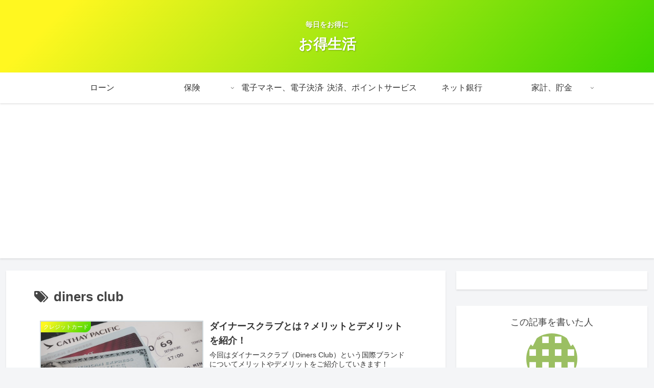

--- FILE ---
content_type: text/html; charset=utf-8
request_url: https://www.google.com/recaptcha/api2/aframe
body_size: 268
content:
<!DOCTYPE HTML><html><head><meta http-equiv="content-type" content="text/html; charset=UTF-8"></head><body><script nonce="ZdBZnVg5gNuyEXwMd4DYeg">/** Anti-fraud and anti-abuse applications only. See google.com/recaptcha */ try{var clients={'sodar':'https://pagead2.googlesyndication.com/pagead/sodar?'};window.addEventListener("message",function(a){try{if(a.source===window.parent){var b=JSON.parse(a.data);var c=clients[b['id']];if(c){var d=document.createElement('img');d.src=c+b['params']+'&rc='+(localStorage.getItem("rc::a")?sessionStorage.getItem("rc::b"):"");window.document.body.appendChild(d);sessionStorage.setItem("rc::e",parseInt(sessionStorage.getItem("rc::e")||0)+1);localStorage.setItem("rc::h",'1762409272915');}}}catch(b){}});window.parent.postMessage("_grecaptcha_ready", "*");}catch(b){}</script></body></html>